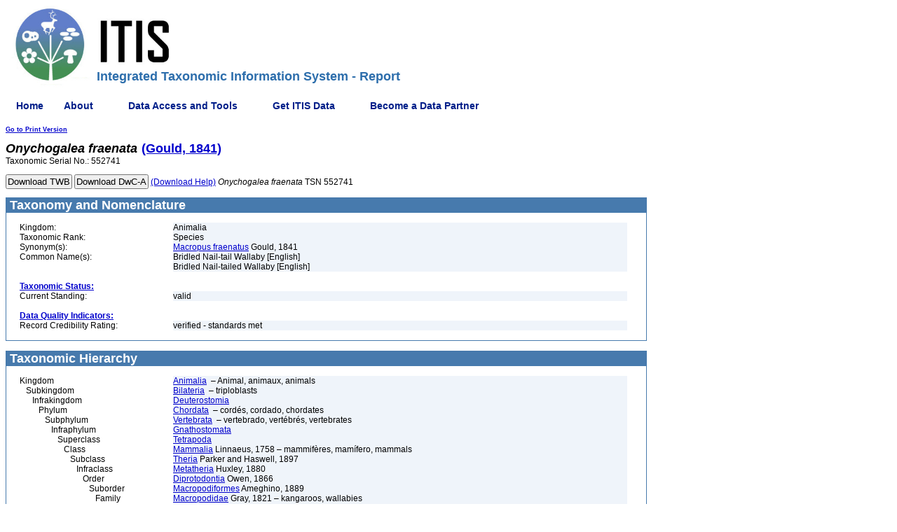

--- FILE ---
content_type: text/css
request_url: https://www.itis.gov/Static/css/subordinateTaxa.css
body_size: 915
content:

/** In the C3 charting library, When only one column of data was present, a white line was inconsistently displaying
 *  on the pie chart when the stroke-width was set to a non-zero value.  Setting the stroke-width to zero removes all
 *  white space between pie slices and around hte pie chart.
 **/
.percentStandardsMetChart .c3-chart {
   stroke-width: 0px;
}

/** The C3 pie chart generates a lot of white space around the chart.  This seems to result from items that are hidden
 * but still take up white space on the display.  We discovered, that setting the svg elements height to 50px does reduce
 * the amount of white space around the pie chart.
 **/
.percentStandardsMetChart svg {
   height: 50px;
}

/* future work for when we try to style the tables with css */
#containerHeader {
   vertical-align: top;
   text-align: left;
}

#subordinateTaxaDataTable {
   border-spacing: 0; 
   cellpadding: 0;
   width: 100%;
   background-color: #ffffff;
   border-wdith: 0px;
}
#subordinateTaxaDataTable .row {
   text-align: center;
   word-wrap: break-word;
   width: 15%;

}

#subordinateTaxaDataTable .dataCell {
   text-align: center; 
   width: 15%;
}
